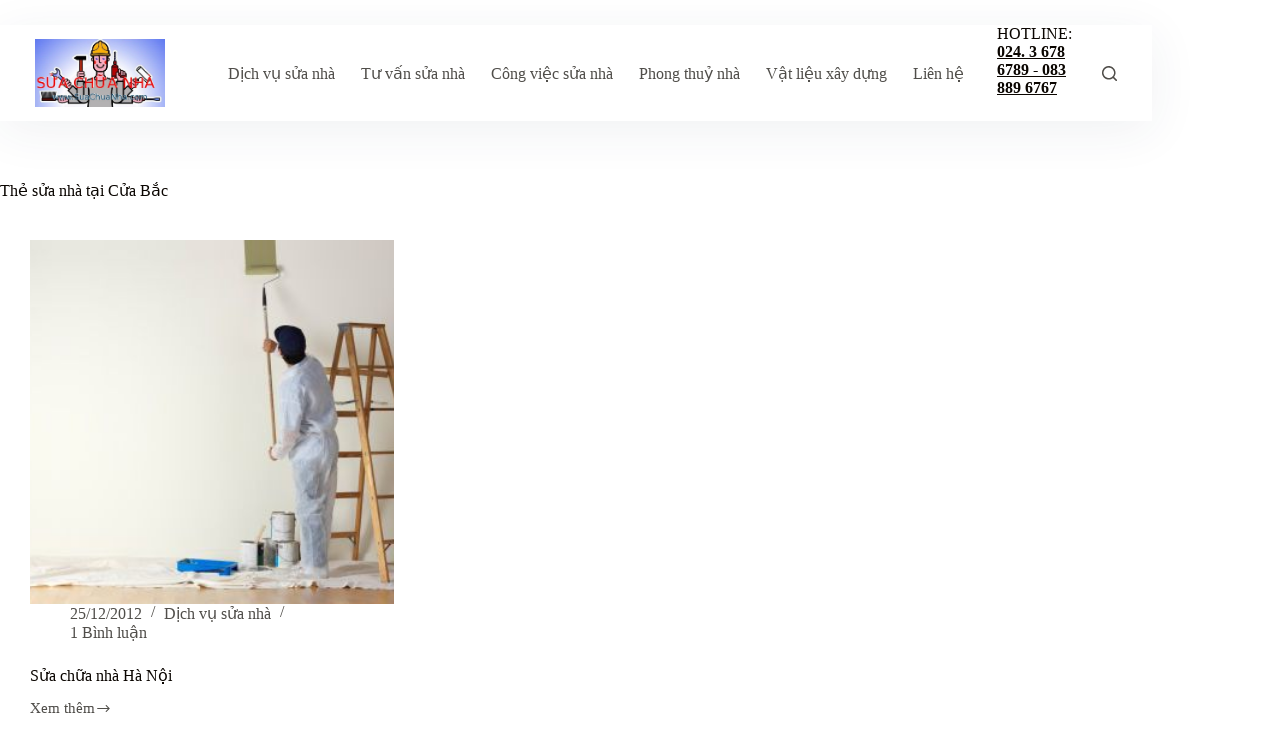

--- FILE ---
content_type: text/html; charset=UTF-8
request_url: http://suachuanha.com/chu-de/sua-nha-tai-cua-bac/
body_size: 15842
content:
<!doctype html>
<html lang="vi">
<head>
	
	<meta charset="UTF-8">
	<meta name="viewport" content="width=device-width, initial-scale=1, maximum-scale=5, viewport-fit=cover">
	<link rel="profile" href="https://gmpg.org/xfn/11">

	<meta name='robots' content='index, follow, max-image-preview:large, max-snippet:-1, max-video-preview:-1' />

	<!-- This site is optimized with the Yoast SEO Premium plugin v23.0 (Yoast SEO v24.3) - https://yoast.com/wordpress/plugins/seo/ -->
	<title>Lưu trữ sửa nhà tại Cửa Bắc - Sửa chữa nhà</title>
	<link rel="canonical" href="http://suachuanha.com/chu-de/sua-nha-tai-cua-bac/" />
	<meta property="og:locale" content="vi_VN" />
	<meta property="og:type" content="article" />
	<meta property="og:title" content="Lưu trữ sửa nhà tại Cửa Bắc" />
	<meta property="og:url" content="http://suachuanha.com/chu-de/sua-nha-tai-cua-bac/" />
	<meta property="og:site_name" content="Sửa chữa nhà" />
	<meta name="twitter:card" content="summary_large_image" />
	<script type="application/ld+json" class="yoast-schema-graph">{"@context":"https://schema.org","@graph":[{"@type":"CollectionPage","@id":"http://suachuanha.com/chu-de/sua-nha-tai-cua-bac/","url":"http://suachuanha.com/chu-de/sua-nha-tai-cua-bac/","name":"Lưu trữ sửa nhà tại Cửa Bắc - Sửa chữa nhà","isPartOf":{"@id":"http://suachuanha.com/#website"},"primaryImageOfPage":{"@id":"http://suachuanha.com/chu-de/sua-nha-tai-cua-bac/#primaryimage"},"image":{"@id":"http://suachuanha.com/chu-de/sua-nha-tai-cua-bac/#primaryimage"},"thumbnailUrl":"http://suachuanha.com/wp-content/uploads/Sua-chua-nha-HaNoi1.jpg","breadcrumb":{"@id":"http://suachuanha.com/chu-de/sua-nha-tai-cua-bac/#breadcrumb"},"inLanguage":"vi"},{"@type":"ImageObject","inLanguage":"vi","@id":"http://suachuanha.com/chu-de/sua-nha-tai-cua-bac/#primaryimage","url":"http://suachuanha.com/wp-content/uploads/Sua-chua-nha-HaNoi1.jpg","contentUrl":"http://suachuanha.com/wp-content/uploads/Sua-chua-nha-HaNoi1.jpg","width":396,"height":303},{"@type":"BreadcrumbList","@id":"http://suachuanha.com/chu-de/sua-nha-tai-cua-bac/#breadcrumb","itemListElement":[{"@type":"ListItem","position":1,"name":"Trang chủ","item":"http://suachuanha.com/"},{"@type":"ListItem","position":2,"name":"sửa nhà tại Cửa Bắc"}]},{"@type":"WebSite","@id":"http://suachuanha.com/#website","url":"http://suachuanha.com/","name":"Sửa chữa nhà","description":"SỬA NHÀ: NHANH, BỀN, ĐẸP, RẺ, SẠCH, GỌN","publisher":{"@id":"http://suachuanha.com/#organization"},"potentialAction":[{"@type":"SearchAction","target":{"@type":"EntryPoint","urlTemplate":"http://suachuanha.com/?s={search_term_string}"},"query-input":{"@type":"PropertyValueSpecification","valueRequired":true,"valueName":"search_term_string"}}],"inLanguage":"vi"},{"@type":"Organization","@id":"http://suachuanha.com/#organization","name":"Sửa nhà, xây nhà uy tín, sửa chữa nhà trọn gói","url":"http://suachuanha.com/","logo":{"@type":"ImageObject","inLanguage":"vi","@id":"http://suachuanha.com/#/schema/logo/image/","url":"http://suachuanha.com/wp-content/uploads/sua-nha-banner.jpg","contentUrl":"http://suachuanha.com/wp-content/uploads/sua-nha-banner.jpg","width":599,"height":314,"caption":"Sửa nhà, xây nhà uy tín, sửa chữa nhà trọn gói"},"image":{"@id":"http://suachuanha.com/#/schema/logo/image/"}}]}</script>
	<!-- / Yoast SEO Premium plugin. -->


<link rel='dns-prefetch' href='//fonts.googleapis.com' />
<link href='https://fonts.gstatic.com' crossorigin rel='preconnect' />
<link rel="alternate" type="application/rss+xml" title="Dòng thông tin Sửa chữa nhà &raquo;" href="http://suachuanha.com/feed/" />
<link rel="alternate" type="application/rss+xml" title="Sửa chữa nhà &raquo; Dòng bình luận" href="http://suachuanha.com/comments/feed/" />
<link rel="alternate" type="application/rss+xml" title="Dòng thông tin cho Thẻ Sửa chữa nhà &raquo; sửa nhà tại Cửa Bắc" href="http://suachuanha.com/chu-de/sua-nha-tai-cua-bac/feed/" />
<style id='wp-img-auto-sizes-contain-inline-css'>
img:is([sizes=auto i],[sizes^="auto," i]){contain-intrinsic-size:3000px 1500px}
/*# sourceURL=wp-img-auto-sizes-contain-inline-css */
</style>
<link rel='stylesheet' id='blocksy-dynamic-global-css' href='http://suachuanha.com/wp-content/uploads/blocksy/css/global.css?ver=93653' media='all' />
<link rel='stylesheet' id='wp-block-library-css' href='http://suachuanha.com/wp-includes/css/dist/block-library/style.min.css?ver=6.9' media='all' />
<style id='global-styles-inline-css'>
:root{--wp--preset--aspect-ratio--square: 1;--wp--preset--aspect-ratio--4-3: 4/3;--wp--preset--aspect-ratio--3-4: 3/4;--wp--preset--aspect-ratio--3-2: 3/2;--wp--preset--aspect-ratio--2-3: 2/3;--wp--preset--aspect-ratio--16-9: 16/9;--wp--preset--aspect-ratio--9-16: 9/16;--wp--preset--color--black: #000000;--wp--preset--color--cyan-bluish-gray: #abb8c3;--wp--preset--color--white: #ffffff;--wp--preset--color--pale-pink: #f78da7;--wp--preset--color--vivid-red: #cf2e2e;--wp--preset--color--luminous-vivid-orange: #ff6900;--wp--preset--color--luminous-vivid-amber: #fcb900;--wp--preset--color--light-green-cyan: #7bdcb5;--wp--preset--color--vivid-green-cyan: #00d084;--wp--preset--color--pale-cyan-blue: #8ed1fc;--wp--preset--color--vivid-cyan-blue: #0693e3;--wp--preset--color--vivid-purple: #9b51e0;--wp--preset--color--palette-color-1: var(--theme-palette-color-1, #ffcd05);--wp--preset--color--palette-color-2: var(--theme-palette-color-2, #fcb424);--wp--preset--color--palette-color-3: var(--theme-palette-color-3, #504e4a);--wp--preset--color--palette-color-4: var(--theme-palette-color-4, #0a0500);--wp--preset--color--palette-color-5: var(--theme-palette-color-5, #F4F4F4);--wp--preset--color--palette-color-6: var(--theme-palette-color-6, #f9fafb);--wp--preset--color--palette-color-7: var(--theme-palette-color-7, #FDFDFD);--wp--preset--color--palette-color-8: var(--theme-palette-color-8, #ffffff);--wp--preset--gradient--vivid-cyan-blue-to-vivid-purple: linear-gradient(135deg,rgb(6,147,227) 0%,rgb(155,81,224) 100%);--wp--preset--gradient--light-green-cyan-to-vivid-green-cyan: linear-gradient(135deg,rgb(122,220,180) 0%,rgb(0,208,130) 100%);--wp--preset--gradient--luminous-vivid-amber-to-luminous-vivid-orange: linear-gradient(135deg,rgb(252,185,0) 0%,rgb(255,105,0) 100%);--wp--preset--gradient--luminous-vivid-orange-to-vivid-red: linear-gradient(135deg,rgb(255,105,0) 0%,rgb(207,46,46) 100%);--wp--preset--gradient--very-light-gray-to-cyan-bluish-gray: linear-gradient(135deg,rgb(238,238,238) 0%,rgb(169,184,195) 100%);--wp--preset--gradient--cool-to-warm-spectrum: linear-gradient(135deg,rgb(74,234,220) 0%,rgb(151,120,209) 20%,rgb(207,42,186) 40%,rgb(238,44,130) 60%,rgb(251,105,98) 80%,rgb(254,248,76) 100%);--wp--preset--gradient--blush-light-purple: linear-gradient(135deg,rgb(255,206,236) 0%,rgb(152,150,240) 100%);--wp--preset--gradient--blush-bordeaux: linear-gradient(135deg,rgb(254,205,165) 0%,rgb(254,45,45) 50%,rgb(107,0,62) 100%);--wp--preset--gradient--luminous-dusk: linear-gradient(135deg,rgb(255,203,112) 0%,rgb(199,81,192) 50%,rgb(65,88,208) 100%);--wp--preset--gradient--pale-ocean: linear-gradient(135deg,rgb(255,245,203) 0%,rgb(182,227,212) 50%,rgb(51,167,181) 100%);--wp--preset--gradient--electric-grass: linear-gradient(135deg,rgb(202,248,128) 0%,rgb(113,206,126) 100%);--wp--preset--gradient--midnight: linear-gradient(135deg,rgb(2,3,129) 0%,rgb(40,116,252) 100%);--wp--preset--gradient--juicy-peach: linear-gradient(to right, #ffecd2 0%, #fcb69f 100%);--wp--preset--gradient--young-passion: linear-gradient(to right, #ff8177 0%, #ff867a 0%, #ff8c7f 21%, #f99185 52%, #cf556c 78%, #b12a5b 100%);--wp--preset--gradient--true-sunset: linear-gradient(to right, #fa709a 0%, #fee140 100%);--wp--preset--gradient--morpheus-den: linear-gradient(to top, #30cfd0 0%, #330867 100%);--wp--preset--gradient--plum-plate: linear-gradient(135deg, #667eea 0%, #764ba2 100%);--wp--preset--gradient--aqua-splash: linear-gradient(15deg, #13547a 0%, #80d0c7 100%);--wp--preset--gradient--love-kiss: linear-gradient(to top, #ff0844 0%, #ffb199 100%);--wp--preset--gradient--new-retrowave: linear-gradient(to top, #3b41c5 0%, #a981bb 49%, #ffc8a9 100%);--wp--preset--gradient--plum-bath: linear-gradient(to top, #cc208e 0%, #6713d2 100%);--wp--preset--gradient--high-flight: linear-gradient(to right, #0acffe 0%, #495aff 100%);--wp--preset--gradient--teen-party: linear-gradient(-225deg, #FF057C 0%, #8D0B93 50%, #321575 100%);--wp--preset--gradient--fabled-sunset: linear-gradient(-225deg, #231557 0%, #44107A 29%, #FF1361 67%, #FFF800 100%);--wp--preset--gradient--arielle-smile: radial-gradient(circle 248px at center, #16d9e3 0%, #30c7ec 47%, #46aef7 100%);--wp--preset--gradient--itmeo-branding: linear-gradient(180deg, #2af598 0%, #009efd 100%);--wp--preset--gradient--deep-blue: linear-gradient(to right, #6a11cb 0%, #2575fc 100%);--wp--preset--gradient--strong-bliss: linear-gradient(to right, #f78ca0 0%, #f9748f 19%, #fd868c 60%, #fe9a8b 100%);--wp--preset--gradient--sweet-period: linear-gradient(to top, #3f51b1 0%, #5a55ae 13%, #7b5fac 25%, #8f6aae 38%, #a86aa4 50%, #cc6b8e 62%, #f18271 75%, #f3a469 87%, #f7c978 100%);--wp--preset--gradient--purple-division: linear-gradient(to top, #7028e4 0%, #e5b2ca 100%);--wp--preset--gradient--cold-evening: linear-gradient(to top, #0c3483 0%, #a2b6df 100%, #6b8cce 100%, #a2b6df 100%);--wp--preset--gradient--mountain-rock: linear-gradient(to right, #868f96 0%, #596164 100%);--wp--preset--gradient--desert-hump: linear-gradient(to top, #c79081 0%, #dfa579 100%);--wp--preset--gradient--ethernal-constance: linear-gradient(to top, #09203f 0%, #537895 100%);--wp--preset--gradient--happy-memories: linear-gradient(-60deg, #ff5858 0%, #f09819 100%);--wp--preset--gradient--grown-early: linear-gradient(to top, #0ba360 0%, #3cba92 100%);--wp--preset--gradient--morning-salad: linear-gradient(-225deg, #B7F8DB 0%, #50A7C2 100%);--wp--preset--gradient--night-call: linear-gradient(-225deg, #AC32E4 0%, #7918F2 48%, #4801FF 100%);--wp--preset--gradient--mind-crawl: linear-gradient(-225deg, #473B7B 0%, #3584A7 51%, #30D2BE 100%);--wp--preset--gradient--angel-care: linear-gradient(-225deg, #FFE29F 0%, #FFA99F 48%, #FF719A 100%);--wp--preset--gradient--juicy-cake: linear-gradient(to top, #e14fad 0%, #f9d423 100%);--wp--preset--gradient--rich-metal: linear-gradient(to right, #d7d2cc 0%, #304352 100%);--wp--preset--gradient--mole-hall: linear-gradient(-20deg, #616161 0%, #9bc5c3 100%);--wp--preset--gradient--cloudy-knoxville: linear-gradient(120deg, #fdfbfb 0%, #ebedee 100%);--wp--preset--gradient--soft-grass: linear-gradient(to top, #c1dfc4 0%, #deecdd 100%);--wp--preset--gradient--saint-petersburg: linear-gradient(135deg, #f5f7fa 0%, #c3cfe2 100%);--wp--preset--gradient--everlasting-sky: linear-gradient(135deg, #fdfcfb 0%, #e2d1c3 100%);--wp--preset--gradient--kind-steel: linear-gradient(-20deg, #e9defa 0%, #fbfcdb 100%);--wp--preset--gradient--over-sun: linear-gradient(60deg, #abecd6 0%, #fbed96 100%);--wp--preset--gradient--premium-white: linear-gradient(to top, #d5d4d0 0%, #d5d4d0 1%, #eeeeec 31%, #efeeec 75%, #e9e9e7 100%);--wp--preset--gradient--clean-mirror: linear-gradient(45deg, #93a5cf 0%, #e4efe9 100%);--wp--preset--gradient--wild-apple: linear-gradient(to top, #d299c2 0%, #fef9d7 100%);--wp--preset--gradient--snow-again: linear-gradient(to top, #e6e9f0 0%, #eef1f5 100%);--wp--preset--gradient--confident-cloud: linear-gradient(to top, #dad4ec 0%, #dad4ec 1%, #f3e7e9 100%);--wp--preset--gradient--glass-water: linear-gradient(to top, #dfe9f3 0%, white 100%);--wp--preset--gradient--perfect-white: linear-gradient(-225deg, #E3FDF5 0%, #FFE6FA 100%);--wp--preset--font-size--small: 13px;--wp--preset--font-size--medium: 20px;--wp--preset--font-size--large: clamp(22px, 1.375rem + ((1vw - 3.2px) * 0.625), 30px);--wp--preset--font-size--x-large: clamp(30px, 1.875rem + ((1vw - 3.2px) * 1.563), 50px);--wp--preset--font-size--xx-large: clamp(45px, 2.813rem + ((1vw - 3.2px) * 2.734), 80px);--wp--preset--spacing--20: 0.44rem;--wp--preset--spacing--30: 0.67rem;--wp--preset--spacing--40: 1rem;--wp--preset--spacing--50: 1.5rem;--wp--preset--spacing--60: 2.25rem;--wp--preset--spacing--70: 3.38rem;--wp--preset--spacing--80: 5.06rem;--wp--preset--shadow--natural: 6px 6px 9px rgba(0, 0, 0, 0.2);--wp--preset--shadow--deep: 12px 12px 50px rgba(0, 0, 0, 0.4);--wp--preset--shadow--sharp: 6px 6px 0px rgba(0, 0, 0, 0.2);--wp--preset--shadow--outlined: 6px 6px 0px -3px rgb(255, 255, 255), 6px 6px rgb(0, 0, 0);--wp--preset--shadow--crisp: 6px 6px 0px rgb(0, 0, 0);}:root { --wp--style--global--content-size: var(--theme-block-max-width);--wp--style--global--wide-size: var(--theme-block-wide-max-width); }:where(body) { margin: 0; }.wp-site-blocks > .alignleft { float: left; margin-right: 2em; }.wp-site-blocks > .alignright { float: right; margin-left: 2em; }.wp-site-blocks > .aligncenter { justify-content: center; margin-left: auto; margin-right: auto; }:where(.wp-site-blocks) > * { margin-block-start: var(--theme-content-spacing); margin-block-end: 0; }:where(.wp-site-blocks) > :first-child { margin-block-start: 0; }:where(.wp-site-blocks) > :last-child { margin-block-end: 0; }:root { --wp--style--block-gap: var(--theme-content-spacing); }:root :where(.is-layout-flow) > :first-child{margin-block-start: 0;}:root :where(.is-layout-flow) > :last-child{margin-block-end: 0;}:root :where(.is-layout-flow) > *{margin-block-start: var(--theme-content-spacing);margin-block-end: 0;}:root :where(.is-layout-constrained) > :first-child{margin-block-start: 0;}:root :where(.is-layout-constrained) > :last-child{margin-block-end: 0;}:root :where(.is-layout-constrained) > *{margin-block-start: var(--theme-content-spacing);margin-block-end: 0;}:root :where(.is-layout-flex){gap: var(--theme-content-spacing);}:root :where(.is-layout-grid){gap: var(--theme-content-spacing);}.is-layout-flow > .alignleft{float: left;margin-inline-start: 0;margin-inline-end: 2em;}.is-layout-flow > .alignright{float: right;margin-inline-start: 2em;margin-inline-end: 0;}.is-layout-flow > .aligncenter{margin-left: auto !important;margin-right: auto !important;}.is-layout-constrained > .alignleft{float: left;margin-inline-start: 0;margin-inline-end: 2em;}.is-layout-constrained > .alignright{float: right;margin-inline-start: 2em;margin-inline-end: 0;}.is-layout-constrained > .aligncenter{margin-left: auto !important;margin-right: auto !important;}.is-layout-constrained > :where(:not(.alignleft):not(.alignright):not(.alignfull)){max-width: var(--wp--style--global--content-size);margin-left: auto !important;margin-right: auto !important;}.is-layout-constrained > .alignwide{max-width: var(--wp--style--global--wide-size);}body .is-layout-flex{display: flex;}.is-layout-flex{flex-wrap: wrap;align-items: center;}.is-layout-flex > :is(*, div){margin: 0;}body .is-layout-grid{display: grid;}.is-layout-grid > :is(*, div){margin: 0;}body{padding-top: 0px;padding-right: 0px;padding-bottom: 0px;padding-left: 0px;}:root :where(.wp-element-button, .wp-block-button__link){font-style: inherit;font-weight: inherit;letter-spacing: inherit;text-transform: inherit;}.has-black-color{color: var(--wp--preset--color--black) !important;}.has-cyan-bluish-gray-color{color: var(--wp--preset--color--cyan-bluish-gray) !important;}.has-white-color{color: var(--wp--preset--color--white) !important;}.has-pale-pink-color{color: var(--wp--preset--color--pale-pink) !important;}.has-vivid-red-color{color: var(--wp--preset--color--vivid-red) !important;}.has-luminous-vivid-orange-color{color: var(--wp--preset--color--luminous-vivid-orange) !important;}.has-luminous-vivid-amber-color{color: var(--wp--preset--color--luminous-vivid-amber) !important;}.has-light-green-cyan-color{color: var(--wp--preset--color--light-green-cyan) !important;}.has-vivid-green-cyan-color{color: var(--wp--preset--color--vivid-green-cyan) !important;}.has-pale-cyan-blue-color{color: var(--wp--preset--color--pale-cyan-blue) !important;}.has-vivid-cyan-blue-color{color: var(--wp--preset--color--vivid-cyan-blue) !important;}.has-vivid-purple-color{color: var(--wp--preset--color--vivid-purple) !important;}.has-palette-color-1-color{color: var(--wp--preset--color--palette-color-1) !important;}.has-palette-color-2-color{color: var(--wp--preset--color--palette-color-2) !important;}.has-palette-color-3-color{color: var(--wp--preset--color--palette-color-3) !important;}.has-palette-color-4-color{color: var(--wp--preset--color--palette-color-4) !important;}.has-palette-color-5-color{color: var(--wp--preset--color--palette-color-5) !important;}.has-palette-color-6-color{color: var(--wp--preset--color--palette-color-6) !important;}.has-palette-color-7-color{color: var(--wp--preset--color--palette-color-7) !important;}.has-palette-color-8-color{color: var(--wp--preset--color--palette-color-8) !important;}.has-black-background-color{background-color: var(--wp--preset--color--black) !important;}.has-cyan-bluish-gray-background-color{background-color: var(--wp--preset--color--cyan-bluish-gray) !important;}.has-white-background-color{background-color: var(--wp--preset--color--white) !important;}.has-pale-pink-background-color{background-color: var(--wp--preset--color--pale-pink) !important;}.has-vivid-red-background-color{background-color: var(--wp--preset--color--vivid-red) !important;}.has-luminous-vivid-orange-background-color{background-color: var(--wp--preset--color--luminous-vivid-orange) !important;}.has-luminous-vivid-amber-background-color{background-color: var(--wp--preset--color--luminous-vivid-amber) !important;}.has-light-green-cyan-background-color{background-color: var(--wp--preset--color--light-green-cyan) !important;}.has-vivid-green-cyan-background-color{background-color: var(--wp--preset--color--vivid-green-cyan) !important;}.has-pale-cyan-blue-background-color{background-color: var(--wp--preset--color--pale-cyan-blue) !important;}.has-vivid-cyan-blue-background-color{background-color: var(--wp--preset--color--vivid-cyan-blue) !important;}.has-vivid-purple-background-color{background-color: var(--wp--preset--color--vivid-purple) !important;}.has-palette-color-1-background-color{background-color: var(--wp--preset--color--palette-color-1) !important;}.has-palette-color-2-background-color{background-color: var(--wp--preset--color--palette-color-2) !important;}.has-palette-color-3-background-color{background-color: var(--wp--preset--color--palette-color-3) !important;}.has-palette-color-4-background-color{background-color: var(--wp--preset--color--palette-color-4) !important;}.has-palette-color-5-background-color{background-color: var(--wp--preset--color--palette-color-5) !important;}.has-palette-color-6-background-color{background-color: var(--wp--preset--color--palette-color-6) !important;}.has-palette-color-7-background-color{background-color: var(--wp--preset--color--palette-color-7) !important;}.has-palette-color-8-background-color{background-color: var(--wp--preset--color--palette-color-8) !important;}.has-black-border-color{border-color: var(--wp--preset--color--black) !important;}.has-cyan-bluish-gray-border-color{border-color: var(--wp--preset--color--cyan-bluish-gray) !important;}.has-white-border-color{border-color: var(--wp--preset--color--white) !important;}.has-pale-pink-border-color{border-color: var(--wp--preset--color--pale-pink) !important;}.has-vivid-red-border-color{border-color: var(--wp--preset--color--vivid-red) !important;}.has-luminous-vivid-orange-border-color{border-color: var(--wp--preset--color--luminous-vivid-orange) !important;}.has-luminous-vivid-amber-border-color{border-color: var(--wp--preset--color--luminous-vivid-amber) !important;}.has-light-green-cyan-border-color{border-color: var(--wp--preset--color--light-green-cyan) !important;}.has-vivid-green-cyan-border-color{border-color: var(--wp--preset--color--vivid-green-cyan) !important;}.has-pale-cyan-blue-border-color{border-color: var(--wp--preset--color--pale-cyan-blue) !important;}.has-vivid-cyan-blue-border-color{border-color: var(--wp--preset--color--vivid-cyan-blue) !important;}.has-vivid-purple-border-color{border-color: var(--wp--preset--color--vivid-purple) !important;}.has-palette-color-1-border-color{border-color: var(--wp--preset--color--palette-color-1) !important;}.has-palette-color-2-border-color{border-color: var(--wp--preset--color--palette-color-2) !important;}.has-palette-color-3-border-color{border-color: var(--wp--preset--color--palette-color-3) !important;}.has-palette-color-4-border-color{border-color: var(--wp--preset--color--palette-color-4) !important;}.has-palette-color-5-border-color{border-color: var(--wp--preset--color--palette-color-5) !important;}.has-palette-color-6-border-color{border-color: var(--wp--preset--color--palette-color-6) !important;}.has-palette-color-7-border-color{border-color: var(--wp--preset--color--palette-color-7) !important;}.has-palette-color-8-border-color{border-color: var(--wp--preset--color--palette-color-8) !important;}.has-vivid-cyan-blue-to-vivid-purple-gradient-background{background: var(--wp--preset--gradient--vivid-cyan-blue-to-vivid-purple) !important;}.has-light-green-cyan-to-vivid-green-cyan-gradient-background{background: var(--wp--preset--gradient--light-green-cyan-to-vivid-green-cyan) !important;}.has-luminous-vivid-amber-to-luminous-vivid-orange-gradient-background{background: var(--wp--preset--gradient--luminous-vivid-amber-to-luminous-vivid-orange) !important;}.has-luminous-vivid-orange-to-vivid-red-gradient-background{background: var(--wp--preset--gradient--luminous-vivid-orange-to-vivid-red) !important;}.has-very-light-gray-to-cyan-bluish-gray-gradient-background{background: var(--wp--preset--gradient--very-light-gray-to-cyan-bluish-gray) !important;}.has-cool-to-warm-spectrum-gradient-background{background: var(--wp--preset--gradient--cool-to-warm-spectrum) !important;}.has-blush-light-purple-gradient-background{background: var(--wp--preset--gradient--blush-light-purple) !important;}.has-blush-bordeaux-gradient-background{background: var(--wp--preset--gradient--blush-bordeaux) !important;}.has-luminous-dusk-gradient-background{background: var(--wp--preset--gradient--luminous-dusk) !important;}.has-pale-ocean-gradient-background{background: var(--wp--preset--gradient--pale-ocean) !important;}.has-electric-grass-gradient-background{background: var(--wp--preset--gradient--electric-grass) !important;}.has-midnight-gradient-background{background: var(--wp--preset--gradient--midnight) !important;}.has-juicy-peach-gradient-background{background: var(--wp--preset--gradient--juicy-peach) !important;}.has-young-passion-gradient-background{background: var(--wp--preset--gradient--young-passion) !important;}.has-true-sunset-gradient-background{background: var(--wp--preset--gradient--true-sunset) !important;}.has-morpheus-den-gradient-background{background: var(--wp--preset--gradient--morpheus-den) !important;}.has-plum-plate-gradient-background{background: var(--wp--preset--gradient--plum-plate) !important;}.has-aqua-splash-gradient-background{background: var(--wp--preset--gradient--aqua-splash) !important;}.has-love-kiss-gradient-background{background: var(--wp--preset--gradient--love-kiss) !important;}.has-new-retrowave-gradient-background{background: var(--wp--preset--gradient--new-retrowave) !important;}.has-plum-bath-gradient-background{background: var(--wp--preset--gradient--plum-bath) !important;}.has-high-flight-gradient-background{background: var(--wp--preset--gradient--high-flight) !important;}.has-teen-party-gradient-background{background: var(--wp--preset--gradient--teen-party) !important;}.has-fabled-sunset-gradient-background{background: var(--wp--preset--gradient--fabled-sunset) !important;}.has-arielle-smile-gradient-background{background: var(--wp--preset--gradient--arielle-smile) !important;}.has-itmeo-branding-gradient-background{background: var(--wp--preset--gradient--itmeo-branding) !important;}.has-deep-blue-gradient-background{background: var(--wp--preset--gradient--deep-blue) !important;}.has-strong-bliss-gradient-background{background: var(--wp--preset--gradient--strong-bliss) !important;}.has-sweet-period-gradient-background{background: var(--wp--preset--gradient--sweet-period) !important;}.has-purple-division-gradient-background{background: var(--wp--preset--gradient--purple-division) !important;}.has-cold-evening-gradient-background{background: var(--wp--preset--gradient--cold-evening) !important;}.has-mountain-rock-gradient-background{background: var(--wp--preset--gradient--mountain-rock) !important;}.has-desert-hump-gradient-background{background: var(--wp--preset--gradient--desert-hump) !important;}.has-ethernal-constance-gradient-background{background: var(--wp--preset--gradient--ethernal-constance) !important;}.has-happy-memories-gradient-background{background: var(--wp--preset--gradient--happy-memories) !important;}.has-grown-early-gradient-background{background: var(--wp--preset--gradient--grown-early) !important;}.has-morning-salad-gradient-background{background: var(--wp--preset--gradient--morning-salad) !important;}.has-night-call-gradient-background{background: var(--wp--preset--gradient--night-call) !important;}.has-mind-crawl-gradient-background{background: var(--wp--preset--gradient--mind-crawl) !important;}.has-angel-care-gradient-background{background: var(--wp--preset--gradient--angel-care) !important;}.has-juicy-cake-gradient-background{background: var(--wp--preset--gradient--juicy-cake) !important;}.has-rich-metal-gradient-background{background: var(--wp--preset--gradient--rich-metal) !important;}.has-mole-hall-gradient-background{background: var(--wp--preset--gradient--mole-hall) !important;}.has-cloudy-knoxville-gradient-background{background: var(--wp--preset--gradient--cloudy-knoxville) !important;}.has-soft-grass-gradient-background{background: var(--wp--preset--gradient--soft-grass) !important;}.has-saint-petersburg-gradient-background{background: var(--wp--preset--gradient--saint-petersburg) !important;}.has-everlasting-sky-gradient-background{background: var(--wp--preset--gradient--everlasting-sky) !important;}.has-kind-steel-gradient-background{background: var(--wp--preset--gradient--kind-steel) !important;}.has-over-sun-gradient-background{background: var(--wp--preset--gradient--over-sun) !important;}.has-premium-white-gradient-background{background: var(--wp--preset--gradient--premium-white) !important;}.has-clean-mirror-gradient-background{background: var(--wp--preset--gradient--clean-mirror) !important;}.has-wild-apple-gradient-background{background: var(--wp--preset--gradient--wild-apple) !important;}.has-snow-again-gradient-background{background: var(--wp--preset--gradient--snow-again) !important;}.has-confident-cloud-gradient-background{background: var(--wp--preset--gradient--confident-cloud) !important;}.has-glass-water-gradient-background{background: var(--wp--preset--gradient--glass-water) !important;}.has-perfect-white-gradient-background{background: var(--wp--preset--gradient--perfect-white) !important;}.has-small-font-size{font-size: var(--wp--preset--font-size--small) !important;}.has-medium-font-size{font-size: var(--wp--preset--font-size--medium) !important;}.has-large-font-size{font-size: var(--wp--preset--font-size--large) !important;}.has-x-large-font-size{font-size: var(--wp--preset--font-size--x-large) !important;}.has-xx-large-font-size{font-size: var(--wp--preset--font-size--xx-large) !important;}
:root :where(.wp-block-pullquote){font-size: clamp(0.984em, 0.984rem + ((1vw - 0.2em) * 0.645), 1.5em);line-height: 1.6;}
/*# sourceURL=global-styles-inline-css */
</style>
<link rel='stylesheet' id='parent-style-css' href='http://suachuanha.com/wp-content/themes/blocksy/style.css?ver=6.9' media='all' />
<link rel='stylesheet' id='blocksy-fonts-font-source-google-css' href='https://fonts.googleapis.com/css2?family=Sen:wght@700&#038;display=swap' media='all' />
<link rel='stylesheet' id='ct-main-styles-css' href='http://suachuanha.com/wp-content/themes/blocksy/static/bundle/main.min.css?ver=2.1.25' media='all' />
<link rel='stylesheet' id='ct-page-title-styles-css' href='http://suachuanha.com/wp-content/themes/blocksy/static/bundle/page-title.min.css?ver=2.1.25' media='all' />
<link rel='stylesheet' id='ct-stackable-styles-css' href='http://suachuanha.com/wp-content/themes/blocksy/static/bundle/stackable.min.css?ver=2.1.25' media='all' />
<link rel='stylesheet' id='ct-wpforms-styles-css' href='http://suachuanha.com/wp-content/themes/blocksy/static/bundle/wpforms.min.css?ver=2.1.25' media='all' />
<link rel="EditURI" type="application/rsd+xml" title="RSD" href="http://suachuanha.com/xmlrpc.php?rsd" />
<meta name="generator" content="WordPress 6.9" />
<noscript><link rel='stylesheet' href='http://suachuanha.com/wp-content/themes/blocksy/static/bundle/no-scripts.min.css' type='text/css'></noscript>
<link rel="icon" href="http://suachuanha.com/wp-content/uploads/2022/05/cropped-sua-nha-banner-32x32.jpg" sizes="32x32" />
<link rel="icon" href="http://suachuanha.com/wp-content/uploads/2022/05/cropped-sua-nha-banner-192x192.jpg" sizes="192x192" />
<link rel="apple-touch-icon" href="http://suachuanha.com/wp-content/uploads/2022/05/cropped-sua-nha-banner-180x180.jpg" />
<meta name="msapplication-TileImage" content="http://suachuanha.com/wp-content/uploads/2022/05/cropped-sua-nha-banner-270x270.jpg" />
		<style id="wp-custom-css">
			.ct-header-text a {
	--textDecoration: none !important;
}		</style>
			</head>


<body class="archive tag tag-sua-nha-tai-cua-bac tag-185 wp-custom-logo wp-embed-responsive wp-theme-blocksy wp-child-theme-blocksy-child stk--is-blocksy-theme" data-link="type-2" data-prefix="categories" data-header="type-1:sticky" data-footer="type-1">

<a class="skip-link screen-reader-text" href="#main">Chuyển đến phần nội dung</a><div class="ct-drawer-canvas" data-location="start">
		<div id="search-modal" class="ct-panel" data-behaviour="modal" role="dialog" aria-label="Modal tìm kiếm" inert>
			<div class="ct-panel-actions">
				<button class="ct-toggle-close" data-type="type-1" aria-label="Đóng cửa sổ tìm kiếm modal">
					<svg class="ct-icon" width="12" height="12" viewBox="0 0 15 15"><path d="M1 15a1 1 0 01-.71-.29 1 1 0 010-1.41l5.8-5.8-5.8-5.8A1 1 0 011.7.29l5.8 5.8 5.8-5.8a1 1 0 011.41 1.41l-5.8 5.8 5.8 5.8a1 1 0 01-1.41 1.41l-5.8-5.8-5.8 5.8A1 1 0 011 15z"/></svg>				</button>
			</div>

			<div class="ct-panel-content">
				

<form role="search" method="get" class="ct-search-form"  action="http://suachuanha.com/" aria-haspopup="listbox" data-live-results="thumbs">

	<input
		type="search" class="modal-field"		placeholder="Tìm kiếm"
		value=""
		name="s"
		autocomplete="off"
		title="Tìm kiếm cho"
		aria-label="Tìm kiếm cho"
			>

	<div class="ct-search-form-controls">
		
		<button type="submit" class="wp-element-button" data-button="icon" aria-label="Nút tìm kiếm">
			<svg class="ct-icon ct-search-button-content" aria-hidden="true" width="15" height="15" viewBox="0 0 15 15"><path d="M14.8,13.7L12,11c0.9-1.2,1.5-2.6,1.5-4.2c0-3.7-3-6.8-6.8-6.8S0,3,0,6.8s3,6.8,6.8,6.8c1.6,0,3.1-0.6,4.2-1.5l2.8,2.8c0.1,0.1,0.3,0.2,0.5,0.2s0.4-0.1,0.5-0.2C15.1,14.5,15.1,14,14.8,13.7z M1.5,6.8c0-2.9,2.4-5.2,5.2-5.2S12,3.9,12,6.8S9.6,12,6.8,12S1.5,9.6,1.5,6.8z"/></svg>
			<span class="ct-ajax-loader">
				<svg viewBox="0 0 24 24">
					<circle cx="12" cy="12" r="10" opacity="0.2" fill="none" stroke="currentColor" stroke-miterlimit="10" stroke-width="2"/>

					<path d="m12,2c5.52,0,10,4.48,10,10" fill="none" stroke="currentColor" stroke-linecap="round" stroke-miterlimit="10" stroke-width="2">
						<animateTransform
							attributeName="transform"
							attributeType="XML"
							type="rotate"
							dur="0.6s"
							from="0 12 12"
							to="360 12 12"
							repeatCount="indefinite"
						/>
					</path>
				</svg>
			</span>
		</button>

		
					<input type="hidden" name="ct_post_type" value="post:page">
		
		

			</div>

			<div class="screen-reader-text" aria-live="polite" role="status">
			Không có kết quả		</div>
	
</form>


			</div>
		</div>

		<div id="offcanvas" class="ct-panel ct-header" data-behaviour="modal" role="dialog" aria-label="Mô-đun Offcanvas" inert="">
		<div class="ct-panel-actions">
			
			<button class="ct-toggle-close" data-type="type-1" aria-label="Đóng ngăn">
				<svg class="ct-icon" width="12" height="12" viewBox="0 0 15 15"><path d="M1 15a1 1 0 01-.71-.29 1 1 0 010-1.41l5.8-5.8-5.8-5.8A1 1 0 011.7.29l5.8 5.8 5.8-5.8a1 1 0 011.41 1.41l-5.8 5.8 5.8 5.8a1 1 0 01-1.41 1.41l-5.8-5.8-5.8 5.8A1 1 0 011 15z"/></svg>
			</button>
		</div>
		<div class="ct-panel-content" data-device="desktop"><div class="ct-panel-content-inner"></div></div><div class="ct-panel-content" data-device="mobile"><div class="ct-panel-content-inner">
<a href="http://suachuanha.com/" class="site-logo-container" data-id="offcanvas-logo" rel="home" itemprop="url">
			<img width="500" height="500" src="http://suachuanha.com/wp-content/uploads/sontuong.jpg" class="default-logo" alt="Sửa chữa nhà" decoding="async" srcset="http://suachuanha.com/wp-content/uploads/sontuong.jpg 500w, http://suachuanha.com/wp-content/uploads/sontuong-150x150.jpg 150w, http://suachuanha.com/wp-content/uploads/sontuong-300x300.jpg 300w" sizes="(max-width: 500px) 100vw, 500px" />	</a>


<nav
	class="mobile-menu menu-container"
	data-id="mobile-menu" data-interaction="click" data-toggle-type="type-1" data-submenu-dots="yes"	aria-label="Navmenu">

	<ul id="menu-navmenu-1" class=""><li class="menu-item menu-item-type-taxonomy menu-item-object-category menu-item-74"><a href="http://suachuanha.com/sua-nha/" class="ct-menu-link">Dịch vụ sửa nhà</a></li>
<li class="menu-item menu-item-type-taxonomy menu-item-object-category menu-item-75"><a href="http://suachuanha.com/tu-van-sua-nha/" class="ct-menu-link">Tư vấn sửa nhà</a></li>
<li class="menu-item menu-item-type-taxonomy menu-item-object-category menu-item-73"><a href="http://suachuanha.com/cong-viec-sua-chua-nha/" class="ct-menu-link">Công việc sửa nhà</a></li>
<li class="menu-item menu-item-type-taxonomy menu-item-object-category menu-item-257"><a href="http://suachuanha.com/phong-thuy-nha/" class="ct-menu-link">Phong thuỷ nhà</a></li>
<li class="menu-item menu-item-type-taxonomy menu-item-object-category menu-item-258"><a href="http://suachuanha.com/vat-lieu-xay-dung/" class="ct-menu-link">Vật liệu xây dựng</a></li>
<li class="menu-item menu-item-type-post_type menu-item-object-page menu-item-261"><a href="http://suachuanha.com/lien-he/" class="ct-menu-link">Liên hệ</a></li>
</ul></nav>


<div
	class="ct-header-cta"
	data-id="button">
	<a
		href="#"
		class="ct-button-ghost"
		data-size="large" aria-label="Book Apointment">
		Book Apointment	</a>
</div>
</div></div></div></div>
<div id="main-container">
	<header id="header" class="ct-header" data-id="type-1" itemscope="" itemtype="https://schema.org/WPHeader"><div data-device="desktop"><div data-row="top" data-column-set="0"><div class="ct-container"></div></div><div class="ct-sticky-container"><div data-sticky="shrink"><div data-row="middle:boxed" data-column-set="3"><div class="ct-container"><div data-column="start" data-placements="1"><div data-items="primary">
<div	class="site-branding"
	data-id="logo"		itemscope="itemscope" itemtype="https://schema.org/Organization">

			<a href="http://suachuanha.com/" class="site-logo-container" rel="home" itemprop="url" ><img width="599" height="314" src="http://suachuanha.com/wp-content/uploads/sua-nha-banner.jpg" class="default-logo" alt="Banner Sửa nhà, Dịch vụ sửa chữa nhà" decoding="async" fetchpriority="high" srcset="http://suachuanha.com/wp-content/uploads/sua-nha-banner.jpg 599w, http://suachuanha.com/wp-content/uploads/sua-nha-banner-300x157.jpg 300w" sizes="(max-width: 599px) 100vw, 599px" /></a>	
	</div>

</div></div><div data-column="middle"><div data-items="">
<nav
	id="header-menu-1"
	class="header-menu-1 menu-container"
	data-id="menu" data-interaction="hover"	data-menu="type-4"
	data-dropdown="type-1:simple"		data-responsive="no"	itemscope="" itemtype="https://schema.org/SiteNavigationElement"	aria-label="Navmenu">

	<ul id="menu-navmenu" class="menu"><li id="menu-item-74" class="menu-item menu-item-type-taxonomy menu-item-object-category menu-item-74"><a href="http://suachuanha.com/sua-nha/" class="ct-menu-link">Dịch vụ sửa nhà</a></li>
<li id="menu-item-75" class="menu-item menu-item-type-taxonomy menu-item-object-category menu-item-75"><a href="http://suachuanha.com/tu-van-sua-nha/" class="ct-menu-link">Tư vấn sửa nhà</a></li>
<li id="menu-item-73" class="menu-item menu-item-type-taxonomy menu-item-object-category menu-item-73"><a href="http://suachuanha.com/cong-viec-sua-chua-nha/" class="ct-menu-link">Công việc sửa nhà</a></li>
<li id="menu-item-257" class="menu-item menu-item-type-taxonomy menu-item-object-category menu-item-257"><a href="http://suachuanha.com/phong-thuy-nha/" class="ct-menu-link">Phong thuỷ nhà</a></li>
<li id="menu-item-258" class="menu-item menu-item-type-taxonomy menu-item-object-category menu-item-258"><a href="http://suachuanha.com/vat-lieu-xay-dung/" class="ct-menu-link">Vật liệu xây dựng</a></li>
<li id="menu-item-261" class="menu-item menu-item-type-post_type menu-item-object-page menu-item-261"><a href="http://suachuanha.com/lien-he/" class="ct-menu-link">Liên hệ</a></li>
</ul></nav>

</div></div><div data-column="end" data-placements="1"><div data-items="primary">
<div
	class="ct-header-text "
	data-id="text" data-width="stretch">
	<div class="entry-content is-layout-flow">
		<p style="text-align: left;">HOTLINE: <a href="tel:024 3 678 6789"><strong>024. 3 678 6789 - </strong></a><strong><a class="tooltip tooltipstered" href="tel:083 889 6767">083 889 6767</a></strong></p>	</div>
</div>

<button
	class="ct-header-search ct-toggle "
	data-toggle-panel="#search-modal"
	aria-controls="search-modal"
	aria-label="Tìm kiếm"
	data-label="left"
	data-id="search">

	<span class="ct-label ct-hidden-sm ct-hidden-md ct-hidden-lg" aria-hidden="true">Tìm kiếm</span>

	<svg class="ct-icon" aria-hidden="true" width="15" height="15" viewBox="0 0 15 15"><path d="M14.8,13.7L12,11c0.9-1.2,1.5-2.6,1.5-4.2c0-3.7-3-6.8-6.8-6.8S0,3,0,6.8s3,6.8,6.8,6.8c1.6,0,3.1-0.6,4.2-1.5l2.8,2.8c0.1,0.1,0.3,0.2,0.5,0.2s0.4-0.1,0.5-0.2C15.1,14.5,15.1,14,14.8,13.7z M1.5,6.8c0-2.9,2.4-5.2,5.2-5.2S12,3.9,12,6.8S9.6,12,6.8,12S1.5,9.6,1.5,6.8z"/></svg></button>
</div></div></div></div></div></div></div><div data-device="mobile"><div data-row="top" data-column-set="0"><div class="ct-container"></div></div><div class="ct-sticky-container"><div data-sticky="shrink"><div data-row="middle:boxed" data-column-set="2"><div class="ct-container"><div data-column="start" data-placements="1"><div data-items="primary">
<div	class="site-branding"
	data-id="logo"		>

			<a href="http://suachuanha.com/" class="site-logo-container" rel="home" itemprop="url" ><img width="599" height="314" src="http://suachuanha.com/wp-content/uploads/sua-nha-banner.jpg" class="default-logo" alt="Banner Sửa nhà, Dịch vụ sửa chữa nhà" decoding="async" srcset="http://suachuanha.com/wp-content/uploads/sua-nha-banner.jpg 599w, http://suachuanha.com/wp-content/uploads/sua-nha-banner-300x157.jpg 300w" sizes="(max-width: 599px) 100vw, 599px" /></a>	
	</div>

</div></div><div data-column="end" data-placements="1"><div data-items="primary">
<button
	class="ct-header-trigger ct-toggle "
	data-toggle-panel="#offcanvas"
	aria-controls="offcanvas"
	data-design="simple"
	data-label="right"
	aria-label="Menu"
	data-id="trigger">

	<span class="ct-label ct-hidden-sm ct-hidden-md ct-hidden-lg" aria-hidden="true">Menu</span>

	<svg class="ct-icon" width="18" height="14" viewBox="0 0 18 14" data-type="type-1" aria-hidden="true">
		<rect y="0.00" width="18" height="1.7" rx="1"/>
		<rect y="6.15" width="18" height="1.7" rx="1"/>
		<rect y="12.3" width="18" height="1.7" rx="1"/>
	</svg></button>
</div></div></div></div></div></div></div></header>
	<main id="main" class="site-main hfeed" itemscope="itemscope" itemtype="https://schema.org/CreativeWork">

		
<div class="ct-container"  data-vertical-spacing="top:bottom">
	<section >
		
<div class="hero-section is-width-constrained" data-type="type-1">
			<header class="entry-header">
			<h1 class="page-title" itemprop="headline"><span class="ct-title-label">Thẻ</span> sửa nhà tại Cửa Bắc</h1>		</header>
	</div><div class="entries" data-archive="default" data-layout="grid" data-cards="boxed"><article class="entry-card card-content post-23 post type-post status-publish format-standard has-post-thumbnail hentry category-sua-nha tag-sua-nha-2 tag-sua-nha-gia-re tag-sua-nha-ha-noi tag-sua-nha-tai-bach-mai tag-sua-nha-tai-cua-bac tag-sua-nha-tai-cua-nam tag-sua-nha-tai-dai-la tag-sua-nha-tai-doi-can tag-sua-nha-tai-gia-lam tag-sua-nha-tai-huyen-hoai-duc tag-sua-nha-tai-huyen-my-duc tag-sua-nha-tai-huyen-phu-xuyen tag-sua-nha-tai-huyen-quoc-oai tag-sua-nha-tai-huyen-thach-that tag-sua-nha-tai-khuong-trung tag-sua-nha-tai-kim-lien tag-sua-nha-tai-kim-ma tag-sua-nha-tai-minh-khai tag-sua-nha-tai-nga-tu-so tag-sua-nha-tai-nguyen-khanh-toan tag-sua-nha-tai-quan-cau-giay tag-sua-nha-tai-quan-dong-da tag-sua-nha-tai-quan-ha-dong tag-sua-nha-tai-quan-hai-ba-trung tag-sua-nha-tai-quan-hoan-kiem tag-sua-nha-tai-quan-hoang-mai tag-sua-nha-tai-quan-long-bien tag-sua-nha-tai-thai-thinh tag-sua-nha-tai-thuy-khue tag-sua-nha-tai-ton-duc-thanng tag-sua-nha-tai-tran-duy-hung tag-sua-nha-tai-trung-tu tag-sua-nha-tron-goi" ><a class="ct-media-container boundless-image" href="http://suachuanha.com/sua-chua-nha-ha-noi/" aria-label="Sửa chữa nhà Hà Nội"><img width="396" height="303" src="http://suachuanha.com/wp-content/uploads/Sua-chua-nha-HaNoi1.jpg" class="attachment-medium_large size-medium_large wp-post-image" alt="" loading="lazy" decoding="async" srcset="http://suachuanha.com/wp-content/uploads/Sua-chua-nha-HaNoi1.jpg 396w, http://suachuanha.com/wp-content/uploads/Sua-chua-nha-HaNoi1-300x229.jpg 300w" sizes="auto, (max-width: 396px) 100vw, 396px" itemprop="image" style="aspect-ratio: 4/3;" /></a><ul class="entry-meta" data-type="simple:slash" data-id="0w4jGW" ><li class="meta-date" itemprop="datePublished"><time class="ct-meta-element-date" datetime="2012-12-25T08:23:25+07:00">25/12/2012</time></li><li class="meta-categories" data-type="simple"><a href="http://suachuanha.com/sua-nha/" rel="tag" class="ct-term-3">Dịch vụ sửa nhà</a></li><li class="meta-comments"><a href="http://suachuanha.com/sua-chua-nha-ha-noi/#comments">1 Bình luận</a></li></ul><h2 class="entry-title"><a href="http://suachuanha.com/sua-chua-nha-ha-noi/" rel="bookmark">Sửa chữa nhà Hà Nội</a></h2><a class="entry-button" href="http://suachuanha.com/sua-chua-nha-ha-noi/">Xem thêm<svg width="17px" height="17px" viewBox="0 0 32 32" fill="currentColor"><path d="M 21.1875 9.28125 L 19.78125 10.71875 L 24.0625 15 L 4 15 L 4 17 L 24.0625 17 L 19.78125 21.28125 L 21.1875 22.71875 L 27.90625 16 Z "></path></svg><span class="screen-reader-text">Sửa chữa nhà Hà Nội</span></a></article></div>	</section>

	</div>
	</main>

	<footer id="footer" class="ct-footer" data-id="type-1" itemscope="" itemtype="https://schema.org/WPFooter"><div data-row="middle"><div class="ct-container" data-columns-divider="md"><div data-column="widget-area-1"><div class="ct-widget is-layout-flow widget_block" id="block-6">
<div class="wp-block-group is-layout-flow wp-block-group-is-layout-flow">
<figure class="wp-block-image size-full is-resized"><img loading="lazy" decoding="async" src="http://suachuanha.com/wp-content/uploads/2022/05/sua-nha-banner.jpg" alt="" class="wp-image-5054" width="221" height="116" srcset="http://suachuanha.com/wp-content/uploads/2022/05/sua-nha-banner.jpg 599w, http://suachuanha.com/wp-content/uploads/2022/05/sua-nha-banner-500x262.jpg 500w" sizes="auto, (max-width: 221px) 100vw, 221px" /><figcaption><strong><em>Đến với chúng tôi, quý khách sẽ được tư vấn và phục vụ chuyên nghiệp.</em></strong></figcaption></figure>



<div style="height:20px" aria-hidden="true" class="wp-block-spacer"></div>



<p> </p>
</div>
</div></div><div data-column="widget-area-2"><div class="ct-widget is-layout-flow widget_block" id="block-7">
<div class="wp-block-group is-layout-flow wp-block-group-is-layout-flow">
<h5 class="wp-block-heading">DỊCH VỤ CỦA CHÚNG TÔI</h5>
</div>
</div><div class="ct-widget is-layout-flow widget_block widget_text" id="block-10">
<p><strong>Chúng tôi cung cấp dịch vụ sửa chữa nhà tại Hà Nội và TP. Hồ Chí Minh</strong></p>
</div><div class="ct-widget is-layout-flow widget_block" id="block-11">
<ul class="wp-block-list" style="font-size:clamp(14px, 0.875rem + ((1vw - 3.2px) * 0.078), 15px);"><li><a href="http://suachuanha.com/1072/sua-nha-chuyen-nghiep/">Sửa chữa các hạng mục theo yêu cầu</a></li><li><a href="http://suachuanha.com/121/son-nha-ba-mattit/">Sơn nhà, sơn bả matit</a></li><li><a href="http://suachuanha.com/wp-admin/widgets.php#">Giấy dán tường nhà</a></li><li><a href="http://suachuanha.com/111/thi-cong-chong-tham/">Thi công chống thấm, chống dột, chống nứt</a></li><li><a href="http://suachuanha.com/117/chong-dot-chong-nong/">Thi công chống nóng, cách nhiệt, thông gió</a></li><li><a href="http://suachuanha.com/135/thi-cong-lap-dat-he-thong-dien1/">Sửa chữa điện nước</a></li><li><a href="http://suachuanha.com/1023/coi-noi-nang-them-tang-nha-cu/">Cải tạo nhà, nâng cấp, nâng tầng</a></li><li><a href="http://suachuanha.com/199/thao-do-pha-bo-nha-cong-trinh-xay-dung/">Tháo dỡ, phá bỏ nhà cũ</a></li><li><a href="http://suachuanha.com/wp-admin/widgets.php#">Dóc trát tường, tô trát mới</a></li><li><a href="http://suachuanha.com/125/op-lat-tuong-nha-nen-nha/">Ốp lát tường nhà, nền nhà</a></li><li><a href="http://suachuanha.com/wp-admin/widgets.php#">Cửa sắt mái tôn, mái ngói</a></li><li><a href="http://suachuanha.com/183/thi-cong-lap-dat-cac-loai-tran-nha/">Thi công các loại trần nhà, trần thạch cao</a></li><li><a href="http://suachuanha.com/wp-admin/widgets.php#">Chuyên nhà khung nhà thép, mái nhẹ</a></li><li> <a href="http://suachuanha.com/1018/dich-vu-tu-van-thiet-ke-va-thi-cong-noi-that/">Cung cấp, lắp đặt cửa, thiết bị và đồ dùng nội thất</a></li></ul>
</div></div><div data-column="widget-area-3"><div class="ct-widget is-layout-flow widget_block" id="block-8">
<div class="wp-block-group is-layout-flow wp-block-group-is-layout-flow">
<h5 class="wp-block-heading">LIÊN HỆ CHÚNG TÔI</h5>



<p><strong>Liên hệ dịch vụ:&nbsp;<a href="http://suachuanha.com/">Sửa chữa nhà</a>&nbsp;–&nbsp;<a href="http://suachuanha.com/chuyen-muc/sua-nha/">Sửa nhà trọn gói</a></strong></p>



<div class="wp-block-group is-layout-flow wp-block-group-is-layout-flow">
<p><strong>Địa</strong> <strong>chỉ:</strong></p>



<ul class="wp-block-list"><li>Hà Nội: 36 Hoàng Cầu, P. Ô Chợ Dừa, Q. Đống Đa, Tp. Hà Nội.</li><li>Tp.HCM: 561A Điện Biên Phủ, Phường 25, Quận Bình Thạnh, Tp. HCM</li></ul>
</div>



<div class="wp-block-group is-layout-flow wp-block-group-is-layout-flow">
<p><strong>SĐT:</strong> <a rel="noreferrer noopener" href="tel:08388967 67" data-type="tel" data-id="tel:08388967 67" target="_blank">0838896767</a> - 0243 678 6789</p>
</div>
</div>
</div></div><div data-column="widget-area-4"><div class="ct-widget is-layout-flow widget_block" id="block-9">
<div class="wp-block-group is-layout-flow wp-block-group-is-layout-flow">
<h5 class="wp-block-heading"></h5>



<p> </p>
</div>
</div></div></div></div><div data-row="bottom"><div class="ct-container"><div data-column="copyright">
<div
	class="ct-footer-copyright"
	data-id="copyright">

	<p>Copyright © 2026 - Designed by <a href="https://creativethemes.com/"><a href="">Creative Themes</a></a>.</p></div>
</div></div></div></footer></div>

<script type="speculationrules">
{"prefetch":[{"source":"document","where":{"and":[{"href_matches":"/*"},{"not":{"href_matches":["/wp-*.php","/wp-admin/*","/wp-content/uploads/*","/wp-content/*","/wp-content/plugins/*","/wp-content/themes/blocksy-child/*","/wp-content/themes/blocksy/*","/*\\?(.+)"]}},{"not":{"selector_matches":"a[rel~=\"nofollow\"]"}},{"not":{"selector_matches":".no-prefetch, .no-prefetch a"}}]},"eagerness":"conservative"}]}
</script>
<div class="ct-drawer-canvas" data-location="end"><div class="ct-drawer-inner">
	<a href="#main-container" class="ct-back-to-top ct-hidden-sm"
		data-shape="square"
		data-alignment="right"
		title="Lên đầu trang" aria-label="Lên đầu trang" hidden>

		<svg class="ct-icon" width="15" height="15" viewBox="0 0 20 20"><path d="M10,0L9.4,0.6L0.8,9.1l1.2,1.2l7.1-7.1V20h1.7V3.3l7.1,7.1l1.2-1.2l-8.5-8.5L10,0z"/></svg>	</a>

	</div></div><script id="rocket-browser-checker-js-after">
"use strict";var _createClass=function(){function defineProperties(target,props){for(var i=0;i<props.length;i++){var descriptor=props[i];descriptor.enumerable=descriptor.enumerable||!1,descriptor.configurable=!0,"value"in descriptor&&(descriptor.writable=!0),Object.defineProperty(target,descriptor.key,descriptor)}}return function(Constructor,protoProps,staticProps){return protoProps&&defineProperties(Constructor.prototype,protoProps),staticProps&&defineProperties(Constructor,staticProps),Constructor}}();function _classCallCheck(instance,Constructor){if(!(instance instanceof Constructor))throw new TypeError("Cannot call a class as a function")}var RocketBrowserCompatibilityChecker=function(){function RocketBrowserCompatibilityChecker(options){_classCallCheck(this,RocketBrowserCompatibilityChecker),this.passiveSupported=!1,this._checkPassiveOption(this),this.options=!!this.passiveSupported&&options}return _createClass(RocketBrowserCompatibilityChecker,[{key:"_checkPassiveOption",value:function(self){try{var options={get passive(){return!(self.passiveSupported=!0)}};window.addEventListener("test",null,options),window.removeEventListener("test",null,options)}catch(err){self.passiveSupported=!1}}},{key:"initRequestIdleCallback",value:function(){!1 in window&&(window.requestIdleCallback=function(cb){var start=Date.now();return setTimeout(function(){cb({didTimeout:!1,timeRemaining:function(){return Math.max(0,50-(Date.now()-start))}})},1)}),!1 in window&&(window.cancelIdleCallback=function(id){return clearTimeout(id)})}},{key:"isDataSaverModeOn",value:function(){return"connection"in navigator&&!0===navigator.connection.saveData}},{key:"supportsLinkPrefetch",value:function(){var elem=document.createElement("link");return elem.relList&&elem.relList.supports&&elem.relList.supports("prefetch")&&window.IntersectionObserver&&"isIntersecting"in IntersectionObserverEntry.prototype}},{key:"isSlowConnection",value:function(){return"connection"in navigator&&"effectiveType"in navigator.connection&&("2g"===navigator.connection.effectiveType||"slow-2g"===navigator.connection.effectiveType)}}]),RocketBrowserCompatibilityChecker}();
//# sourceURL=rocket-browser-checker-js-after
</script>
<script id="rocket-preload-links-js-extra">
var RocketPreloadLinksConfig = {"excludeUris":"/(?:.+/)?feed(?:/(?:.+/?)?)?$|/(?:.+/)?embed/|/(index.php/)?(.*)wp-json(/.*|$)|/refer/|/go/|/recommend/|/recommends/","usesTrailingSlash":"1","imageExt":"jpg|jpeg|gif|png|tiff|bmp|webp|avif|pdf|doc|docx|xls|xlsx|php","fileExt":"jpg|jpeg|gif|png|tiff|bmp|webp|avif|pdf|doc|docx|xls|xlsx|php|html|htm","siteUrl":"http://suachuanha.com","onHoverDelay":"100","rateThrottle":"3"};
//# sourceURL=rocket-preload-links-js-extra
</script>
<script id="rocket-preload-links-js-after">
(function() {
"use strict";var r="function"==typeof Symbol&&"symbol"==typeof Symbol.iterator?function(e){return typeof e}:function(e){return e&&"function"==typeof Symbol&&e.constructor===Symbol&&e!==Symbol.prototype?"symbol":typeof e},e=function(){function i(e,t){for(var n=0;n<t.length;n++){var i=t[n];i.enumerable=i.enumerable||!1,i.configurable=!0,"value"in i&&(i.writable=!0),Object.defineProperty(e,i.key,i)}}return function(e,t,n){return t&&i(e.prototype,t),n&&i(e,n),e}}();function i(e,t){if(!(e instanceof t))throw new TypeError("Cannot call a class as a function")}var t=function(){function n(e,t){i(this,n),this.browser=e,this.config=t,this.options=this.browser.options,this.prefetched=new Set,this.eventTime=null,this.threshold=1111,this.numOnHover=0}return e(n,[{key:"init",value:function(){!this.browser.supportsLinkPrefetch()||this.browser.isDataSaverModeOn()||this.browser.isSlowConnection()||(this.regex={excludeUris:RegExp(this.config.excludeUris,"i"),images:RegExp(".("+this.config.imageExt+")$","i"),fileExt:RegExp(".("+this.config.fileExt+")$","i")},this._initListeners(this))}},{key:"_initListeners",value:function(e){-1<this.config.onHoverDelay&&document.addEventListener("mouseover",e.listener.bind(e),e.listenerOptions),document.addEventListener("mousedown",e.listener.bind(e),e.listenerOptions),document.addEventListener("touchstart",e.listener.bind(e),e.listenerOptions)}},{key:"listener",value:function(e){var t=e.target.closest("a"),n=this._prepareUrl(t);if(null!==n)switch(e.type){case"mousedown":case"touchstart":this._addPrefetchLink(n);break;case"mouseover":this._earlyPrefetch(t,n,"mouseout")}}},{key:"_earlyPrefetch",value:function(t,e,n){var i=this,r=setTimeout(function(){if(r=null,0===i.numOnHover)setTimeout(function(){return i.numOnHover=0},1e3);else if(i.numOnHover>i.config.rateThrottle)return;i.numOnHover++,i._addPrefetchLink(e)},this.config.onHoverDelay);t.addEventListener(n,function e(){t.removeEventListener(n,e,{passive:!0}),null!==r&&(clearTimeout(r),r=null)},{passive:!0})}},{key:"_addPrefetchLink",value:function(i){return this.prefetched.add(i.href),new Promise(function(e,t){var n=document.createElement("link");n.rel="prefetch",n.href=i.href,n.onload=e,n.onerror=t,document.head.appendChild(n)}).catch(function(){})}},{key:"_prepareUrl",value:function(e){if(null===e||"object"!==(void 0===e?"undefined":r(e))||!1 in e||-1===["http:","https:"].indexOf(e.protocol))return null;var t=e.href.substring(0,this.config.siteUrl.length),n=this._getPathname(e.href,t),i={original:e.href,protocol:e.protocol,origin:t,pathname:n,href:t+n};return this._isLinkOk(i)?i:null}},{key:"_getPathname",value:function(e,t){var n=t?e.substring(this.config.siteUrl.length):e;return n.startsWith("/")||(n="/"+n),this._shouldAddTrailingSlash(n)?n+"/":n}},{key:"_shouldAddTrailingSlash",value:function(e){return this.config.usesTrailingSlash&&!e.endsWith("/")&&!this.regex.fileExt.test(e)}},{key:"_isLinkOk",value:function(e){return null!==e&&"object"===(void 0===e?"undefined":r(e))&&(!this.prefetched.has(e.href)&&e.origin===this.config.siteUrl&&-1===e.href.indexOf("?")&&-1===e.href.indexOf("#")&&!this.regex.excludeUris.test(e.href)&&!this.regex.images.test(e.href))}}],[{key:"run",value:function(){"undefined"!=typeof RocketPreloadLinksConfig&&new n(new RocketBrowserCompatibilityChecker({capture:!0,passive:!0}),RocketPreloadLinksConfig).init()}}]),n}();t.run();
}());

//# sourceURL=rocket-preload-links-js-after
</script>
<script id="ct-scripts-js-extra">
var ct_localizations = {"ajax_url":"http://suachuanha.com/wp-admin/admin-ajax.php","public_url":"http://suachuanha.com/wp-content/themes/blocksy/static/bundle/","rest_url":"http://suachuanha.com/wp-json/","search_url":"http://suachuanha.com/search/QUERY_STRING/","show_more_text":"Xem th\u00eam","more_text":"Xem th\u00eam","search_live_results":"K\u1ebft qu\u1ea3 t\u00ecm ki\u1ebfm","search_live_no_results":"Kh\u00f4ng c\u00f3 k\u1ebft qu\u1ea3","search_live_no_result":"Kh\u00f4ng c\u00f3 k\u1ebft qu\u1ea3","search_live_one_result":"B\u1ea1n \u0111\u00e3 nh\u1eadn \u0111\u01b0\u1ee3c k\u1ebft qu\u1ea3 %s. Vui l\u00f2ng nh\u1ea5n Tab \u0111\u1ec3 ch\u1ecdn n\u00f3.","search_live_many_results":"B\u1ea1n \u0111\u00e3 nh\u1eadn \u0111\u01b0\u1ee3c k\u1ebft qu\u1ea3 %s. Vui l\u00f2ng nh\u1ea5n Tab \u0111\u1ec3 ch\u1ecdn n\u00f3.","search_live_stock_status_texts":{"instock":"In stock","outofstock":"Out of stock"},"clipboard_copied":"\u0110\u00e3 sao ch\u00e9p!","clipboard_failed":"Kh\u00f4ng th\u1ec3 sao ch\u00e9p","expand_submenu":"M\u1edf r\u1ed9ng menu th\u1ea3 xu\u1ed1ng","collapse_submenu":"Thu g\u1ecdn menu th\u1ea3 xu\u1ed1ng","dynamic_js_chunks":[{"id":"blocksy_sticky_header","selector":"header [data-sticky]","url":"http://suachuanha.com/wp-content/plugins/blocksy-companion/static/bundle/sticky.js?ver=2.1.25"}],"dynamic_styles":{"lazy_load":"http://suachuanha.com/wp-content/themes/blocksy/static/bundle/non-critical-styles.min.css?ver=2.1.25","search_lazy":"http://suachuanha.com/wp-content/themes/blocksy/static/bundle/non-critical-search-styles.min.css?ver=2.1.25","back_to_top":"http://suachuanha.com/wp-content/themes/blocksy/static/bundle/back-to-top.min.css?ver=2.1.25"},"dynamic_styles_selectors":[{"selector":".ct-header-cart, #woo-cart-panel","url":"http://suachuanha.com/wp-content/themes/blocksy/static/bundle/cart-header-element-lazy.min.css?ver=2.1.25"},{"selector":".flexy","url":"http://suachuanha.com/wp-content/themes/blocksy/static/bundle/flexy.min.css?ver=2.1.25"},{"selector":"#account-modal","url":"http://suachuanha.com/wp-content/plugins/blocksy-companion/static/bundle/header-account-modal-lazy.min.css?ver=2.0.86"},{"selector":".ct-header-account","url":"http://suachuanha.com/wp-content/plugins/blocksy-companion/static/bundle/header-account-dropdown-lazy.min.css?ver=2.0.86"}]};
//# sourceURL=ct-scripts-js-extra
</script>
<script src="http://suachuanha.com/wp-content/themes/blocksy/static/bundle/main.js?ver=2.1.25" id="ct-scripts-js"></script>

</body>
</html>
